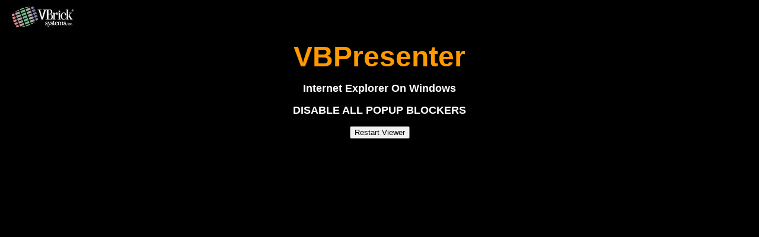

--- FILE ---
content_type: text/html; charset=UTF-8
request_url: https://data.cresis.ku.edu/uploads/EECS825-CW_and_FM-CW_Radar-3-08/
body_size: 1219
content:
<html><script language="javascript">document.write(unescape("%3Chead%3E%0D%0A%3Ctitle%3EVBrick%20Presentation%3C/title%3E%0D%0A%3C/head%3E%0D%0A%3Cscript%20language%3D%22javascript%22%3E%0D%0Awindow.open%28%27launcher.htm%27%2C%27presentationviewer1%27%2C%27resizable%2Cwidth%3D10%2Cheight%3D10%2Ctoobar%3Dno%2Cstatusbar%3Dno%27%29%3B%0D%0A%3C/script%3E%0D%0A%0D%0A%3Cbody%20bgcolor%3D%22%23000000%22%3E%0D%0A%0D%0A%3Cp%3E%3Cimg%20border%3D%220%22%20src%3D%22LOGO.JPG%22%3E%3C/p%3E%0D%0A%3Cp%20align%3D%22center%22%3E%3Cb%3E%3Cfont%20face%3D%22Arial%22%20color%3D%22%23FF9900%22%20size%3D%227%22%3EVBPresenter%3C/font%3E%3C/b%3E%3C/p%3E%0D%0A%3Cp%20align%3D%22center%22%3E%3Cb%3E%3Cfont%20face%3D%22Arial%22%20size%3D%224%22%20color%3D%22%23FFFFFF%22%3EInternet%0D%0AExplorer%20On%20Windows%20%3C/font%3E%3C/b%3E%3C/p%3E%0D%0A%0D%0A%3Cp%20align%3D%22center%22%3E%3Cb%3E%3Cfont%20face%3D%22Arial%22%20size%3D%224%22%20color%3D%22%23FFFFFF%22%3EDISABLE%20ALL%20POPUP%20BLOCKERS%3C/font%3E%3C/b%3E%3C/p%3E%0D%0A%0D%0A%3Cp%20align%3D%22center%22%3E%3Cinput%20type%3D%22button%22%20value%3D%22Restart%20Viewer%22%20onclick%3D%22javascript%3Awindow.location.reload%28%20false%20%29%3B%22%3E%3C/p%3E%0D%0A"))</script></html>


--- FILE ---
content_type: text/html; charset=UTF-8
request_url: https://data.cresis.ku.edu/uploads/EECS825-CW_and_FM-CW_Radar-3-08/launcher.htm
body_size: 1686
content:
<html>
<script language="javascript">
var detect = navigator.userAgent.toLowerCase();
var OS,browser,version,total,thestring;

if (checkIt('konqueror'))
{
	browser = "Konqueror";
	OS = "Linux";
}
else if (checkIt('safari')) browser = "Safari"
else if (checkIt('omniweb')) browser = "OmniWeb"
else if (checkIt('opera')) browser = "Opera"
else if (checkIt('webtv')) browser = "WebTV";
else if (checkIt('icab')) browser = "iCab"
else if (checkIt('msie')) browser = "Internet Explorer"
else if (!checkIt('compatible'))
{
	browser = "Netscape Navigator"
	version = detect.charAt(8);
}
else browser = "An unknown browser";

if (!version) version = detect.charAt(place + thestring.length);

if (!OS)
{
	if (checkIt('linux')) OS = "Linux";
	else if (checkIt('x11')) OS = "Unix";
	else if (checkIt('mac')) OS = "Mac"
	else if (checkIt('win')) OS = "Windows"
	else OS = "an unknown operating system";
}

function checkIt(string)
{
	place = detect.indexOf(string) + 1;
	thestring = string;
	return place;
}
function message()
{
	alert("The presentation is optimized for IE on Windows. Viewing functions may be limited on " + browser + " for " + OS + ".")
}


if (OS)
{
if (browser == "Internet Explorer" && OS == "Windows")window.open('index2.htm','presentationviewer','resizable,width=1024,height=640,toobar=no,statusbar=no');
//if (browser == "Safari" && OS == "Mac"){message(); window.open('mac.htm','presentationviewer','resizable,width=1024,height=640,toobar=no,statusbar=no')};
else {message(); window.open('mac.htm','presentationviewer','resizable,width=1024,height=640,toobar=no,statusbar=no')};

}
window.close();

</script>
</html>

--- FILE ---
content_type: text/html; charset=UTF-8
request_url: https://data.cresis.ku.edu/uploads/EECS825-CW_and_FM-CW_Radar-3-08/mac.htm
body_size: 665
content:
<html>
<head>
<title>VBrick Presentation</title>
</head>
<frameset framespacing="0" border="0" cols="35%" frameborder="0">
<frameset rows="56,*,52">
  <frame name="banner" scrolling="no" noresize target="contents" src="banner.htm">
  <frameset cols="359,*">

  <frame name="left" src="macleft.htm" scrolling="no" target="_self" noresize>
  <frame name="right" src="right.htm" scrolling="auto">
  </frameset>
    <frame name="bottom" scrolling="no" noresize target="contents" src="footer.htm">

  <noframes>
  <body>
  <p>This page uses frames, but your browser doesn't support them.</p>
  </body>
  </noframes>
</frameset>
</frameset>
</html>


--- FILE ---
content_type: text/html; charset=UTF-8
request_url: https://data.cresis.ku.edu/uploads/EECS825-CW_and_FM-CW_Radar-3-08/banner.htm
body_size: 1087
content:
<html>

<head>
<meta http-equiv="Content-Type" content="text/html; charset=windows-1252">
<title>VBrick VBPresenter</title>
<base target="contents">
<script type="text/javascript">
var theurl;

//EDIT THE FOLLOWING LINE TO POINT TO YOUR SERVER
theurl="http://www.vbrick.net/presenter/presentations.xml"

var xmlDoc;
var myshow;
var oldmyshow;
function loadXML()
{
	xmlDoc = new ActiveXObject("Microsoft.XMLDOM");
	xmlDoc.async=false;
	xmlDoc.load(theurl);
	myshow=xmlDoc.getElementsByTagName("URL")[0].firstChild.nodeValue
	nurl.value=myshow	//xmlDoc.getElementsByTagName("URL")[0].firstChild.nodeValue
}
function refresher()
{
loadXML();
if (oldmyshow != myshow && myshow>"") {parent.top.location=nurl.value}
oldmyshow = myshow;
setTimeout("refresher()",10000);
}
function errorsuppressor(){
return true
}
window.onerror=errorsuppressor

</script>

</head>

<body bgcolor="#000000" topmargin="0" onload="refresher()">

<p><img border="0" src="LOGO.JPG" width="126" height="44"><input type="hidden" id="nurl" name="t"></p>

</body>

</html>


--- FILE ---
content_type: text/html; charset=UTF-8
request_url: https://data.cresis.ku.edu/uploads/EECS825-CW_and_FM-CW_Radar-3-08/macleft.htm
body_size: 2242
content:
<html>
<head>
<meta http-equiv="Content-Type" content="text/html; charset=windows-1252">
<title>Presentation</title>
</head>
<body bgcolor="#000000" link="#FF9900" vlink="#FF9900" topmargin="0">
<script language="javascript">
//COPYRIGHT 2006, VBRICK SYSTEMS, INC. ALL RIGHTS RESERVED// 
function handleError() {
	return true;
}
window.onerror = handleError;

var pw="";
var ps="";
if (pw !=""){ps=prompt("Enter password to view this presentation","")};
if (pw != ps){alert("Incorrect Password. Restart viewer to try again.");parent.window.location="http://www.vbrick.com"; window.close()};

var p;
var v;
function extviewer()
{
v=window.open('extview.htm','v','resizable,width=640,height=480,toolbar=no,status=no');
}
function selthumb(value){
parent.right.location=value
}
</script>

<p>
      <object id="player" name="player" data="http://ftp.cresis.ku.edu/uploads/EECS825-CW_and_FM-CW_Radar-3-08.wmv" type="video/x-ms-wmv" width="100%" height="65%">
       <param name="src" value="http://ftp.cresis.ku.edu/uploads/EECS825-CW_and_FM-CW_Radar-3-08.wmv">
       <param name="defaultFrame" value="right">
	 <param name="ShowStatusBar" value="1">
      </object>
<br>
<br>

<!--squestion
<br><font face="Arial"><a href=# onclick="window.open('question.asp','question','toobar=no,status=no,resizable=yes,width=920,height=120')"><b>Ask A Question</b></a>
--><!--equestion-->
<p><font face="Arial"><a href=# onclick="window.open('reference.htm','reference','toobar=no,status=no,resizable=yes,width=500,height=400')"><b>Reference</b></a>
</p>

<p>&nbsp;
</p>

<script language="JavaScript">
var message="Copyright � VBrick Systems, Inc.";
function click(e) {
if (document.all) {
if (event.button == 2) {
alert(message);
return false;
}
}
if (document.layers) {
if (e.which == 3) {
alert(message);
return false;
}
}
}
if (document.layers) {
document.captureEvents(Event.MOUSEDOWN);
}
document.onmousedown=click;
</script>

<input type="button" id="showthumbs" name="showthumbs" value="View Thumbnails" onclick=window.open("thumbs.htm","thumbs","top=700,width=1020,height=200,toolbar=no,status=no,resizable=yes,location=no,scrollbars=yes,titlebar=no")>
</body>

</html>




--- FILE ---
content_type: text/html; charset=UTF-8
request_url: https://data.cresis.ku.edu/uploads/EECS825-CW_and_FM-CW_Radar-3-08/right.htm
body_size: 365
content:
<html>

<head>
<meta http-equiv="Content-Type" content="text/html; charset=windows-1252">
<meta�http-equiv="Page-Enter"�content="RevealTrans(Duration=4,Transition=0)">
<title>VBrick</title>
<base target="_self">
</head>
<body bgcolor="#000000">
<p><img border="0" id="img" name="img" src="VBrick-Logo1.gif" width="621" height="462"></p>
</body>
</html>


--- FILE ---
content_type: text/html; charset=UTF-8
request_url: https://data.cresis.ku.edu/uploads/EECS825-CW_and_FM-CW_Radar-3-08/footer.htm
body_size: 521
content:
<html>

<head>
<meta http-equiv="Content-Type" content="text/html; charset=windows-1252">
<title>VBrick</title>
<base target="contents">
</head>

<body bgcolor="#000000">
<p align="right"><font face="Arial"><input id="extview" name="extview" type="button" value="" onclick="parent.left.extviewer()" style="background-color: #000000; color: #FF9900; text-decoration: underline; font-family: Arial; font-size: 12pt; font-weight: bold; border-style: solid; border-color: #000000"></font></p>

</body>

</html>
